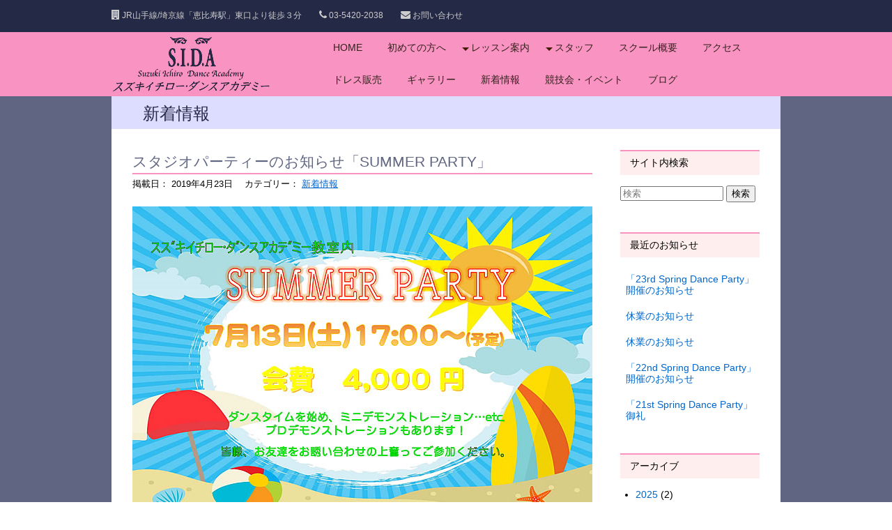

--- FILE ---
content_type: text/html; charset=UTF-8
request_url: http://sida7.com/archives/628
body_size: 41723
content:
<!DOCTYPE html><html lang="ja"><head prefix="og: http://ogp.me/ns# fb: http://ogp.me/ns/fb# article: http://ogp.me/ns/article#"><meta charset="UTF-8"><meta property="og:locale" content="ja_JP" /><meta property="og:title" content="スタジオパーティーのお知らせ「SUMMER PARTY」" /><meta property="og:type" content="article" /><meta property="og:url" content="http://sida7.com/archives/628" /><meta property="og:image" content="http://sida7.com/wp-content/uploads/2019/04/285770691426950d40ddbe7415c7569b.jpg" /><meta property="og:site_name" content="スズキイチロー・ダンスアカデミー[S.I.D.A]" /><meta property="og:description" content="" /><meta prme="twitter:card" content="summary" /><meta name="twitter:url" content="http://sida7.com/archives/628" /><meta name="twitter:title" content="スタジオパーティーのお知らせ「SUMMER PARTY」" /><meta name="twitter:description" content="" /><meta name="twitter:image" content="http://sida7.com/wp-content/uploads/2019/04/285770691426950d40ddbe7415c7569b.jpg" /><meta http-equiv="X-UA-Compatible" content="IE=Edge,chrome=1" /><link rel="stylesheet" href="http://maxcdn.bootstrapcdn.com/font-awesome/4.3.0/css/font-awesome.min.css"> <script src="//ajax.googleapis.com/ajax/libs/jquery/1.11.0/jquery.min.js"></script> <script src="http://sida7.com/wp-content/themes/sida/_shared/js/common.js"></script> <link media="all" href="http://sida7.com/wp-content/cache/autoptimize/css/autoptimize_74aea6662acd3a07aa72ca41837ee644.css" rel="stylesheet" /><title>スタジオパーティーのお知らせ「SUMMER PARTY」 | スズキイチロー・ダンスアカデミー[S.I.D.A]</title><meta name="description" content="７月１３日(土)１７：００～(予定) スズキイチロー・ダンスアカデミー教室内にて 会費 １人４０" /><meta name="robots" content="max-image-preview:large" /><link rel="canonical" href="http://sida7.com/archives/628" /><meta name="generator" content="All in One SEO (AIOSEO) 4.2.7.1 " /><meta property="og:locale" content="ja_JP" /><meta property="og:site_name" content="スズキイチロー・ダンスアカデミー[S.I.D.A] | 渋谷区「恵比寿駅」徒歩３分 社交ダンススクール" /><meta property="og:type" content="article" /><meta property="og:title" content="スタジオパーティーのお知らせ「SUMMER PARTY」 | スズキイチロー・ダンスアカデミー[S.I.D.A]" /><meta property="og:description" content="７月１３日(土)１７：００～(予定) スズキイチロー・ダンスアカデミー教室内にて 会費 １人４０" /><meta property="og:url" content="http://sida7.com/archives/628" /><meta property="article:published_time" content="2019-04-23T11:21:43+00:00" /><meta property="article:modified_time" content="2019-04-23T11:21:43+00:00" /><meta name="twitter:card" content="summary" /><meta name="twitter:title" content="スタジオパーティーのお知らせ「SUMMER PARTY」 | スズキイチロー・ダンスアカデミー[S.I.D.A]" /><meta name="twitter:description" content="７月１３日(土)１７：００～(予定) スズキイチロー・ダンスアカデミー教室内にて 会費 １人４０" /><meta name="google" content="nositelinkssearchbox" /> <script type="application/ld+json" class="aioseo-schema">{"@context":"https:\/\/schema.org","@graph":[{"@type":"Article","@id":"http:\/\/sida7.com\/archives\/628#article","name":"\u30b9\u30bf\u30b8\u30aa\u30d1\u30fc\u30c6\u30a3\u30fc\u306e\u304a\u77e5\u3089\u305b\u300cSUMMER PARTY\u300d | \u30b9\u30ba\u30ad\u30a4\u30c1\u30ed\u30fc\u30fb\u30c0\u30f3\u30b9\u30a2\u30ab\u30c7\u30df\u30fc[S.I.D.A]","headline":"\u30b9\u30bf\u30b8\u30aa\u30d1\u30fc\u30c6\u30a3\u30fc\u306e\u304a\u77e5\u3089\u305b\u300cSUMMER PARTY\u300d","author":{"@id":"http:\/\/sida7.com\/archives\/author#author"},"publisher":{"@id":"http:\/\/sida7.com\/#organization"},"image":{"@type":"ImageObject","url":"http:\/\/sida7.com\/wp-content\/uploads\/2019\/04\/285770691426950d40ddbe7415c7569b.jpg","@id":"http:\/\/sida7.com\/#articleImage","width":660,"height":459},"datePublished":"2019-04-23T11:21:43+09:00","dateModified":"2019-04-23T11:21:43+09:00","inLanguage":"ja","mainEntityOfPage":{"@id":"http:\/\/sida7.com\/archives\/628#webpage"},"isPartOf":{"@id":"http:\/\/sida7.com\/archives\/628#webpage"},"articleSection":"\u65b0\u7740\u60c5\u5831"},{"@type":"BreadcrumbList","@id":"http:\/\/sida7.com\/archives\/628#breadcrumblist","itemListElement":[{"@type":"ListItem","@id":"http:\/\/sida7.com\/#listItem","position":1,"item":{"@type":"WebPage","@id":"http:\/\/sida7.com\/","name":"\u30db\u30fc\u30e0","description":"\u65b0\u7740\u60c5\u5831 2025\u5e744\u670819\u65e5 NEW! \u300c23rd Spring Dance Party\u300d\u958b\u50ac\u306e\u304a\u77e5\u3089\u305b 2","url":"http:\/\/sida7.com\/"}}]},{"@type":"Organization","@id":"http:\/\/sida7.com\/#organization","name":"\u30b9\u30ba\u30ad\u30a4\u30c1\u30ed\u30fc\u30fb\u30c0\u30f3\u30b9\u30a2\u30ab\u30c7\u30df\u30fc[S.I.D.A]","url":"http:\/\/sida7.com\/"},{"@type":"WebPage","@id":"http:\/\/sida7.com\/archives\/628#webpage","url":"http:\/\/sida7.com\/archives\/628","name":"\u30b9\u30bf\u30b8\u30aa\u30d1\u30fc\u30c6\u30a3\u30fc\u306e\u304a\u77e5\u3089\u305b\u300cSUMMER PARTY\u300d | \u30b9\u30ba\u30ad\u30a4\u30c1\u30ed\u30fc\u30fb\u30c0\u30f3\u30b9\u30a2\u30ab\u30c7\u30df\u30fc[S.I.D.A]","description":"\uff17\u6708\uff11\uff13\u65e5(\u571f)\uff11\uff17\uff1a\uff10\uff10\uff5e(\u4e88\u5b9a) \u30b9\u30ba\u30ad\u30a4\u30c1\u30ed\u30fc\u30fb\u30c0\u30f3\u30b9\u30a2\u30ab\u30c7\u30df\u30fc\u6559\u5ba4\u5185\u306b\u3066 \u4f1a\u8cbb \uff11\u4eba\uff14\uff10","inLanguage":"ja","isPartOf":{"@id":"http:\/\/sida7.com\/#website"},"breadcrumb":{"@id":"http:\/\/sida7.com\/archives\/628#breadcrumblist"},"author":"http:\/\/sida7.com\/archives\/author#author","creator":"http:\/\/sida7.com\/archives\/author#author","datePublished":"2019-04-23T11:21:43+09:00","dateModified":"2019-04-23T11:21:43+09:00"},{"@type":"WebSite","@id":"http:\/\/sida7.com\/#website","url":"http:\/\/sida7.com\/","name":"\u30b9\u30ba\u30ad\u30a4\u30c1\u30ed\u30fc\u30fb\u30c0\u30f3\u30b9\u30a2\u30ab\u30c7\u30df\u30fc[S.I.D.A]","description":"\u6e0b\u8c37\u533a\u300c\u6075\u6bd4\u5bff\u99c5\u300d\u5f92\u6b69\uff13\u5206 \u793e\u4ea4\u30c0\u30f3\u30b9\u30b9\u30af\u30fc\u30eb","inLanguage":"ja","publisher":{"@id":"http:\/\/sida7.com\/#organization"}}]}</script> <link rel='dns-prefetch' href='//s.w.org' /> <script type="text/javascript">window._wpemojiSettings = {"baseUrl":"https:\/\/s.w.org\/images\/core\/emoji\/13.1.0\/72x72\/","ext":".png","svgUrl":"https:\/\/s.w.org\/images\/core\/emoji\/13.1.0\/svg\/","svgExt":".svg","source":{"concatemoji":"http:\/\/sida7.com\/wp-includes\/js\/wp-emoji-release.min.js"}};
			!function(e,a,t){var n,r,o,i=a.createElement("canvas"),p=i.getContext&&i.getContext("2d");function s(e,t){var a=String.fromCharCode;p.clearRect(0,0,i.width,i.height),p.fillText(a.apply(this,e),0,0);e=i.toDataURL();return p.clearRect(0,0,i.width,i.height),p.fillText(a.apply(this,t),0,0),e===i.toDataURL()}function c(e){var t=a.createElement("script");t.src=e,t.defer=t.type="text/javascript",a.getElementsByTagName("head")[0].appendChild(t)}for(o=Array("flag","emoji"),t.supports={everything:!0,everythingExceptFlag:!0},r=0;r<o.length;r++)t.supports[o[r]]=function(e){if(!p||!p.fillText)return!1;switch(p.textBaseline="top",p.font="600 32px Arial",e){case"flag":return s([127987,65039,8205,9895,65039],[127987,65039,8203,9895,65039])?!1:!s([55356,56826,55356,56819],[55356,56826,8203,55356,56819])&&!s([55356,57332,56128,56423,56128,56418,56128,56421,56128,56430,56128,56423,56128,56447],[55356,57332,8203,56128,56423,8203,56128,56418,8203,56128,56421,8203,56128,56430,8203,56128,56423,8203,56128,56447]);case"emoji":return!s([10084,65039,8205,55357,56613],[10084,65039,8203,55357,56613])}return!1}(o[r]),t.supports.everything=t.supports.everything&&t.supports[o[r]],"flag"!==o[r]&&(t.supports.everythingExceptFlag=t.supports.everythingExceptFlag&&t.supports[o[r]]);t.supports.everythingExceptFlag=t.supports.everythingExceptFlag&&!t.supports.flag,t.DOMReady=!1,t.readyCallback=function(){t.DOMReady=!0},t.supports.everything||(n=function(){t.readyCallback()},a.addEventListener?(a.addEventListener("DOMContentLoaded",n,!1),e.addEventListener("load",n,!1)):(e.attachEvent("onload",n),a.attachEvent("onreadystatechange",function(){"complete"===a.readyState&&t.readyCallback()})),(n=t.source||{}).concatemoji?c(n.concatemoji):n.wpemoji&&n.twemoji&&(c(n.twemoji),c(n.wpemoji)))}(window,document,window._wpemojiSettings);</script> <style type="text/css">img.wp-smiley,
img.emoji {
	display: inline !important;
	border: none !important;
	box-shadow: none !important;
	height: 1em !important;
	width: 1em !important;
	margin: 0 .07em !important;
	vertical-align: -0.1em !important;
	background: none !important;
	padding: 0 !important;
}</style><style type="text/css">.wp-pagenavi{margin-left:auto !important; margin-right:auto; !important}</style><style id='wp-block-library-inline-css' type='text/css'>.has-text-align-justify{text-align:justify;}</style> <script type='text/javascript' src='http://sida7.com/wp-includes/js/jquery/jquery.min.js' id='jquery-core-js'></script> <script type='text/javascript' src='http://sida7.com/wp-includes/js/jquery/jquery-migrate.min.js' id='jquery-migrate-js'></script> <link rel="https://api.w.org/" href="http://sida7.com/wp-json/" /><link rel="alternate" type="application/json" href="http://sida7.com/wp-json/wp/v2/posts/628" /><link rel="alternate" type="application/json+oembed" href="http://sida7.com/wp-json/oembed/1.0/embed?url=http%3A%2F%2Fsida7.com%2Farchives%2F628" /><link rel="alternate" type="text/xml+oembed" href="http://sida7.com/wp-json/oembed/1.0/embed?url=http%3A%2F%2Fsida7.com%2Farchives%2F628&#038;format=xml" /><style>#category-posts-2-internal ul {padding: 0;}
#category-posts-2-internal .cat-post-item img {max-width: initial; max-height: initial; margin: initial;}
#category-posts-2-internal .cat-post-author {margin-bottom: 0;}
#category-posts-2-internal .cat-post-thumbnail {margin: 5px 10px 5px 0;}
#category-posts-2-internal .cat-post-item:before {content: ""; clear: both;}
#category-posts-2-internal .cat-post-excerpt-more {display: inline-block;}
#category-posts-2-internal .cat-post-item {list-style: none; margin: 3px 0 10px; padding: 3px 0;}
#category-posts-2-internal .cat-post-current .cat-post-title {font-weight: bold; text-transform: uppercase;}
#category-posts-2-internal [class*=cat-post-tax] {font-size: 0.85em;}
#category-posts-2-internal [class*=cat-post-tax] * {display:inline-block;}
#category-posts-2-internal .cat-post-item:after {content: ""; display: table;	clear: both;}
#category-posts-2-internal .cat-post-item .cat-post-title {overflow: hidden;text-overflow: ellipsis;white-space: initial;display: -webkit-box;-webkit-line-clamp: 2;-webkit-box-orient: vertical;padding-bottom: 0 !important;}
#category-posts-2-internal .cat-post-item:after {content: ""; display: table;	clear: both;}
#category-posts-2-internal .cat-post-thumbnail {display:block; float:left; margin:5px 10px 5px 0;}
#category-posts-2-internal .cat-post-crop {overflow:hidden;display:block;}
#category-posts-2-internal p {margin:5px 0 0 0}
#category-posts-2-internal li > div {margin:5px 0 0 0; clear:both;}
#category-posts-2-internal .dashicons {vertical-align:middle;}
#category-posts-2-internal .cat-post-thumbnail .cat-post-crop img {object-fit: cover; max-width: 100%; display: block;}
#category-posts-2-internal .cat-post-thumbnail .cat-post-crop-not-supported img {width: 100%;}
#category-posts-2-internal .cat-post-thumbnail {max-width:100%;}
#category-posts-2-internal .cat-post-item img {margin: initial;}
#category-posts-3-internal ul {padding: 0;}
#category-posts-3-internal .cat-post-item img {max-width: initial; max-height: initial; margin: initial;}
#category-posts-3-internal .cat-post-author {margin-bottom: 0;}
#category-posts-3-internal .cat-post-thumbnail {margin: 5px 10px 5px 0;}
#category-posts-3-internal .cat-post-item:before {content: ""; clear: both;}
#category-posts-3-internal .cat-post-excerpt-more {display: inline-block;}
#category-posts-3-internal .cat-post-item {list-style: none; margin: 3px 0 10px; padding: 3px 0;}
#category-posts-3-internal .cat-post-current .cat-post-title {font-weight: bold; text-transform: uppercase;}
#category-posts-3-internal [class*=cat-post-tax] {font-size: 0.85em;}
#category-posts-3-internal [class*=cat-post-tax] * {display:inline-block;}
#category-posts-3-internal .cat-post-item:after {content: ""; display: table;	clear: both;}
#category-posts-3-internal .cat-post-item .cat-post-title {overflow: hidden;text-overflow: ellipsis;white-space: initial;display: -webkit-box;-webkit-line-clamp: 2;-webkit-box-orient: vertical;padding-bottom: 0 !important;}
#category-posts-3-internal .cat-post-item:after {content: ""; display: table;	clear: both;}
#category-posts-3-internal .cat-post-thumbnail {display:block; float:left; margin:5px 10px 5px 0;}
#category-posts-3-internal .cat-post-crop {overflow:hidden;display:block;}
#category-posts-3-internal p {margin:5px 0 0 0}
#category-posts-3-internal li > div {margin:5px 0 0 0; clear:both;}
#category-posts-3-internal .dashicons {vertical-align:middle;}
#category-posts-3-internal .cat-post-thumbnail .cat-post-crop img {object-fit: cover; max-width: 100%; display: block;}
#category-posts-3-internal .cat-post-thumbnail .cat-post-crop-not-supported img {width: 100%;}
#category-posts-3-internal .cat-post-thumbnail {max-width:100%;}
#category-posts-3-internal .cat-post-item img {margin: initial;}</style><style type="text/css">.wp-pagenavi
	{
		font-size:12px !important;
	}</style><style type='text/css'>img#wpstats{display:none}</style> <script type="text/javascript" src="http://sida7.com/wp-content/plugins/si-captcha-for-wordpress/captcha/si_captcha.js?ver=1770086289"></script> <style type="text/css">.si_captcha_small { width:175px; height:45px; padding-top:10px; padding-bottom:10px; }
.si_captcha_large { width:250px; height:60px; padding-top:10px; padding-bottom:10px; }
img#si_image_com { border-style:none; margin:0; padding-right:5px; float:left; }
img#si_image_reg { border-style:none; margin:0; padding-right:5px; float:left; }
img#si_image_log { border-style:none; margin:0; padding-right:5px; float:left; }
img#si_image_side_login { border-style:none; margin:0; padding-right:5px; float:left; }
img#si_image_checkout { border-style:none; margin:0; padding-right:5px; float:left; }
img#si_image_jetpack { border-style:none; margin:0; padding-right:5px; float:left; }
img#si_image_bbpress_topic { border-style:none; margin:0; padding-right:5px; float:left; }
.si_captcha_refresh { border-style:none; margin:0; vertical-align:bottom; }
div#si_captcha_input { display:block; padding-top:15px; padding-bottom:5px; }
label#si_captcha_code_label { margin:0; }
input#si_captcha_code_input { width:65px; }
p#si_captcha_code_p { clear: left; padding-top:10px; }
.si-captcha-jetpack-error { color:#DC3232; }</style><link rel="stylesheet" type="text/css" id="wp-custom-css" href="http://sida7.com/?custom-css=dbea35f82b" /></head><body class="post-template-default single single-post postid-628 single-format-standard"><div id="wrapper"><div id="header"><div id="header01"><div class="container"><ul class="infos"><li id="i_bldg"><a href="http://sida7.com/access" title="アクセス"><i class="fa fa-building" aria-hidden="true"></i>&nbsp;JR山手線/埼京線「恵比寿駅」東口より徒歩３分</a></li><li id="i_phone"><i class="fa fa-phone" aria-hidden="true"></i>&nbsp;03-5420-2038</li><li id="i_mail"><a href="http://sida7.com/inquire" title="Mail"><i class="fa fa-envelope" aria-hidden="true"></i>&nbsp;お問い合わせ</a></li></ul></div></div><div id="header02"><div class="container"> <a id="logo" href="http://sida7.com"><span>スズキイチロー・ダンスアカデミー[S.I.D.A]</span></a><ul id="menu-global-menu" class="menus"><li id="menu-item-10" class="menu-item menu-item-type-post_type menu-item-object-page menu-item-home menu-item-10"><a href="http://sida7.com/">HOME</a></li><li id="menu-item-17" class="menu-item menu-item-type-post_type menu-item-object-page menu-item-17"><a href="http://sida7.com/beginners-guide">初めての方へ</a></li><li id="menu-item-62" class="menu-item menu-item-type-custom menu-item-object-custom menu-item-has-children menu-item-62"><a href="#">レッスン案内</a><ul class="sub-menu"><li id="menu-item-69" class="menu-item menu-item-type-post_type menu-item-object-page menu-item-69"><a href="http://sida7.com/lesson/beginner">おすすめ特別コース</a></li><li id="menu-item-19" class="menu-item menu-item-type-post_type menu-item-object-page menu-item-19"><a href="http://sida7.com/lesson/private_couples">個人レッスン</a></li><li id="menu-item-70" class="menu-item menu-item-type-post_type menu-item-object-page menu-item-70"><a href="http://sida7.com/lesson/group">団体レッスン</a></li><li id="menu-item-479" class="menu-item menu-item-type-post_type menu-item-object-page menu-item-479"><a href="http://sida7.com/lesson/price">料金表</a></li></ul></li><li id="menu-item-61" class="menu-item menu-item-type-custom menu-item-object-custom menu-item-has-children menu-item-61"><a href="#">スタッフ</a><ul class="sub-menu"><li id="menu-item-21" class="menu-item menu-item-type-post_type menu-item-object-page menu-item-21"><a href="http://sida7.com/staff/profile">スタッフプロフィール</a></li><li id="menu-item-23" class="menu-item menu-item-type-post_type menu-item-object-page menu-item-23"><a href="http://sida7.com/staff/awards">受賞歴</a></li></ul></li><li id="menu-item-25" class="menu-item menu-item-type-post_type menu-item-object-page menu-item-25"><a href="http://sida7.com/overview">スクール概要</a></li><li id="menu-item-27" class="menu-item menu-item-type-post_type menu-item-object-page menu-item-27"><a href="http://sida7.com/access">アクセス</a></li><li id="menu-item-230" class="menu-item menu-item-type-post_type menu-item-object-page menu-item-230"><a href="http://sida7.com/dress">ドレス販売</a></li><li id="menu-item-58" class="menu-item menu-item-type-taxonomy menu-item-object-category menu-item-58"><a href="http://sida7.com/archives/category/gallery">ギャラリー</a></li><li id="menu-item-11" class="menu-item menu-item-type-taxonomy menu-item-object-category current-post-ancestor current-menu-parent current-post-parent menu-item-11"><a href="http://sida7.com/archives/category/whatsnew">新着情報</a></li><li id="menu-item-481" class="menu-item menu-item-type-post_type menu-item-object-page menu-item-481"><a href="http://sida7.com/event">競技会・イベント</a></li><li id="menu-item-326" class="menu-item menu-item-type-custom menu-item-object-custom menu-item-326"><a target="_blank" rel="noopener" href="http://ameblo.jp/sida7/">ブログ</a></li></ul></div></div></div><div id="content" class="container"><h1><a href="http://sida7.com/archives/category/whatsnew">新着情報</a></h1><div id="main"><div id="post-628" class="post-628 post type-post status-publish format-standard hentry category-whatsnew"><h2 class="entry-title"><a href="http://sida7.com/archives/628">スタジオパーティーのお知らせ「SUMMER PARTY」</a></h2><p class="post-meta"> <span class="post-date updated">掲載日： 2019年4月23日</span> <span class="category">カテゴリー： <a href="http://sida7.com/archives/category/whatsnew" rel="category tag">新着情報</a></span></p><p><img data-attachment-id="629" data-permalink="http://sida7.com/archives/628/%e6%95%99%e5%ae%a4%e3%83%91%e3%83%bc%e3%83%86%e3%82%a3%e3%83%bc%e3%81%8a%e7%9f%a5%e3%82%89%e3%81%9b%e6%8e%b2%e7%a4%ba2019" data-orig-file="http://sida7.com/wp-content/uploads/2019/04/285770691426950d40ddbe7415c7569b.jpg" data-orig-size="660,459" data-comments-opened="0" data-image-meta="{&quot;aperture&quot;:&quot;0&quot;,&quot;credit&quot;:&quot;&quot;,&quot;camera&quot;:&quot;&quot;,&quot;caption&quot;:&quot;&quot;,&quot;created_timestamp&quot;:&quot;0&quot;,&quot;copyright&quot;:&quot;&quot;,&quot;focal_length&quot;:&quot;0&quot;,&quot;iso&quot;:&quot;0&quot;,&quot;shutter_speed&quot;:&quot;0&quot;,&quot;title&quot;:&quot;&quot;,&quot;orientation&quot;:&quot;0&quot;}" data-image-title="" data-image-description="" data-image-caption="" data-medium-file="http://sida7.com/wp-content/uploads/2019/04/285770691426950d40ddbe7415c7569b-300x209.jpg" data-large-file="http://sida7.com/wp-content/uploads/2019/04/285770691426950d40ddbe7415c7569b.jpg" loading="lazy" class="alignnone size-full wp-image-629" src="http://sida7.com/wp-content/uploads/2019/04/285770691426950d40ddbe7415c7569b.jpg" alt="" width="660" height="459" srcset="http://sida7.com/wp-content/uploads/2019/04/285770691426950d40ddbe7415c7569b.jpg 660w, http://sida7.com/wp-content/uploads/2019/04/285770691426950d40ddbe7415c7569b-300x209.jpg 300w" sizes="(max-width: 660px) 100vw, 660px" /></p><p>&nbsp;</p><h3>７月１３日(土)１７：００～(予定)</h3><h3>スズキイチロー・ダンスアカデミー教室内にて</h3><h3>会費　１人４０００円</h3><p>&nbsp;</p><p><span style="font-size: 16px;">毎年恒例の懇親パーティーです。</span></p><p><span style="font-size: 16px;">みんなで踊って交流を深めましょう。</span></p><p><strong><span style="font-size: 16px; color: #3366ff;">ミニデモンストレーション出演者募集中です。</span></strong></p><p><span style="font-size: 16px;">詳細は電話またはメールにてお問合せください。</span></p><p>&nbsp;</p><h3>お電話でのお問い合わせ</h3><p style="padding-left: 30px;"><span style="font-size: 20px;"><i class="fa fa-phone-square"></i> <strong>03-5420-2038</strong></span><br /> 月曜日～金曜日：　正午 ～ 夜９時３０分<br /> 土曜日／祝日　：　正午 ～ 夜８時</p><h3>メールでのお問い合わせ</h3><p style="padding-left: 30px; line-height: 2;">こちらのお問い合わせページからご連絡ください。<br /> <i class="fa fa-envelope" style="font-size: 20px;"></i> <span style="font-size: 16px;"><a href="http://sida7.com/inquire"><strong>お問い合わせメールフォーム</strong></a></span></p></div><div class="navigation"><div class="next-post"><a href="http://sida7.com/archives/640" rel="next"><i class="fa fa-chevron-circle-left" aria-hidden="true"></i> 休業日のお知らせ</a></div><div class="prev-post"><a href="http://sida7.com/archives/633" rel="prev">ドレス販売　NEWアイテムのお知らせ <i class="fa fa-chevron-circle-right" aria-hidden="true"></i></a></div></div><div id="comment-area"><div width="640"></div></div></div><div id="sidebar"><div id="search-2" class="widget widget_search"><h2 class="widgettitle">サイト内検索</h2><form method="get" id="searchform" action="http://sida7.com/"> <input type="text" placeholder="検索" name="s" id="s" width="" style="width:70%;"> <input type="submit" id="searchsubmit" value="検索"></form></div><div id="category-posts-2" class="widget cat-post-widget"><h2 class="widgettitle">最近のお知らせ</h2><ul id="category-posts-2-internal" class="category-posts-internal"><li class='cat-post-item'><div><a class="cat-post-title" href="http://sida7.com/archives/723" rel="bookmark">「23rd Spring Dance Party」開催のお知らせ</a></div></li><li class='cat-post-item'><div><a class="cat-post-title" href="http://sida7.com/archives/719" rel="bookmark">休業のお知らせ</a></div></li><li class='cat-post-item'><div><a class="cat-post-title" href="http://sida7.com/archives/716" rel="bookmark">休業のお知らせ</a></div></li><li class='cat-post-item'><div><a class="cat-post-title" href="http://sida7.com/archives/715" rel="bookmark">「22nd Spring Dance Party」開催のお知らせ</a></div></li><li class='cat-post-item'><div><a class="cat-post-title" href="http://sida7.com/archives/713" rel="bookmark">「21st Spring Dance Party」御礼</a></div></li></ul></div><div id="wp-category-archive-2" class="widget widget_wp-category-archive"><h2 class="widgettitle">アーカイブ</h2><ul><li><a href="http://sida7.com/?m=2025&cat=1">2025</a> (2)</li><li><a href="http://sida7.com/?m=2024&cat=1">2024</a> (4)</li><li><a href="http://sida7.com/?m=2023&cat=1">2023</a> (1)</li><li><a href="http://sida7.com/?m=2022&cat=1">2022</a> (3)</li><li><a href="http://sida7.com/?m=2021&cat=1">2021</a> (3)</li><li><a href="http://sida7.com/?m=2020&cat=1">2020</a> (7)</li><li><a href="http://sida7.com/?m=2019&cat=1">2019</a> (7)</li><li><a href="http://sida7.com/?m=2018&cat=1">2018</a> (11)</li><li><a href="http://sida7.com/?m=2017&cat=1">2017</a> (18)</li><li><a href="http://sida7.com/?m=2016&cat=1">2016</a> (10)</li></ul></div></div></div><div id="footer"><div class="container"><div class="left copyright"> Copyright &copy; 2026 スズキイチロー・ダンスアカデミー All Rights Reserved.</div><ul id="menu-footer-menu" class="menus"><li id="menu-item-201" class="menu-item menu-item-type-post_type menu-item-object-page menu-item-201"><a href="http://sida7.com/links">リンク集</a></li><li id="menu-item-9" class="menu-item menu-item-type-post_type menu-item-object-page menu-item-9"><a href="http://sida7.com/sitemap">サイトマップ</a></li></ul><div id="page-top"><a href="#header"><i class="fa fa-chevron-circle-up"></i></a></div></div></div></div> <script>function expand(e){e.style.display="none"==e.style.display?"block":"none"}function wpex_toggle(e,n,l){el=document.getElementById("wpexlink"+e),el.innerHTML=el.innerHTML==n?l:n,expand(document.getElementById("wpex"+e))}</script> <div id="jp-carousel-loading-overlay"><div id="jp-carousel-loading-wrapper"> <span id="jp-carousel-library-loading">&nbsp;</span></div></div><div class="jp-carousel-overlay" style="display: none;"><div class="jp-carousel-container"><div
 class="jp-carousel-wrap swiper-container jp-carousel-swiper-container jp-carousel-transitions"
 itemscope
 itemtype="https://schema.org/ImageGallery"><div class="jp-carousel swiper-wrapper"></div><div class="jp-swiper-button-prev swiper-button-prev"> <svg width="25" height="24" viewBox="0 0 25 24" fill="none" xmlns="http://www.w3.org/2000/svg"> <mask id="maskPrev" mask-type="alpha" maskUnits="userSpaceOnUse" x="8" y="6" width="9" height="12"> <path d="M16.2072 16.59L11.6496 12L16.2072 7.41L14.8041 6L8.8335 12L14.8041 18L16.2072 16.59Z" fill="white"/> </mask> <g mask="url(#maskPrev)"> <rect x="0.579102" width="23.8823" height="24" fill="#FFFFFF"/> </g> </svg></div><div class="jp-swiper-button-next swiper-button-next"> <svg width="25" height="24" viewBox="0 0 25 24" fill="none" xmlns="http://www.w3.org/2000/svg"> <mask id="maskNext" mask-type="alpha" maskUnits="userSpaceOnUse" x="8" y="6" width="8" height="12"> <path d="M8.59814 16.59L13.1557 12L8.59814 7.41L10.0012 6L15.9718 12L10.0012 18L8.59814 16.59Z" fill="white"/> </mask> <g mask="url(#maskNext)"> <rect x="0.34375" width="23.8822" height="24" fill="#FFFFFF"/> </g> </svg></div></div><div class="jp-carousel-close-hint"> <svg width="25" height="24" viewBox="0 0 25 24" fill="none" xmlns="http://www.w3.org/2000/svg"> <mask id="maskClose" mask-type="alpha" maskUnits="userSpaceOnUse" x="5" y="5" width="15" height="14"> <path d="M19.3166 6.41L17.9135 5L12.3509 10.59L6.78834 5L5.38525 6.41L10.9478 12L5.38525 17.59L6.78834 19L12.3509 13.41L17.9135 19L19.3166 17.59L13.754 12L19.3166 6.41Z" fill="white"/> </mask> <g mask="url(#maskClose)"> <rect x="0.409668" width="23.8823" height="24" fill="#FFFFFF"/> </g> </svg></div><div class="jp-carousel-info"><div class="jp-carousel-info-footer"><div class="jp-carousel-pagination-container"><div class="jp-swiper-pagination swiper-pagination"></div><div class="jp-carousel-pagination"></div></div><div class="jp-carousel-photo-title-container"><h2 class="jp-carousel-photo-caption"></h2></div><div class="jp-carousel-photo-icons-container"> <a href="#" class="jp-carousel-icon-btn jp-carousel-icon-info" aria-label="写真のメタデータ表示を切り替え"> <span class="jp-carousel-icon"> <svg width="25" height="24" viewBox="0 0 25 24" fill="none" xmlns="http://www.w3.org/2000/svg"> <mask id="maskInfo" mask-type="alpha" maskUnits="userSpaceOnUse" x="2" y="2" width="21" height="20"> <path fill-rule="evenodd" clip-rule="evenodd" d="M12.7537 2C7.26076 2 2.80273 6.48 2.80273 12C2.80273 17.52 7.26076 22 12.7537 22C18.2466 22 22.7046 17.52 22.7046 12C22.7046 6.48 18.2466 2 12.7537 2ZM11.7586 7V9H13.7488V7H11.7586ZM11.7586 11V17H13.7488V11H11.7586ZM4.79292 12C4.79292 16.41 8.36531 20 12.7537 20C17.142 20 20.7144 16.41 20.7144 12C20.7144 7.59 17.142 4 12.7537 4C8.36531 4 4.79292 7.59 4.79292 12Z" fill="white"/> </mask> <g mask="url(#maskInfo)"> <rect x="0.8125" width="23.8823" height="24" fill="#FFFFFF"/> </g> </svg> </span> </a> <a href="#" class="jp-carousel-icon-btn jp-carousel-icon-comments" aria-label="写真のコメント表示を切り替え"> <span class="jp-carousel-icon"> <svg width="25" height="24" viewBox="0 0 25 24" fill="none" xmlns="http://www.w3.org/2000/svg"> <mask id="maskComments" mask-type="alpha" maskUnits="userSpaceOnUse" x="2" y="2" width="21" height="20"> <path fill-rule="evenodd" clip-rule="evenodd" d="M4.3271 2H20.2486C21.3432 2 22.2388 2.9 22.2388 4V16C22.2388 17.1 21.3432 18 20.2486 18H6.31729L2.33691 22V4C2.33691 2.9 3.2325 2 4.3271 2ZM6.31729 16H20.2486V4H4.3271V18L6.31729 16Z" fill="white"/> </mask> <g mask="url(#maskComments)"> <rect x="0.34668" width="23.8823" height="24" fill="#FFFFFF"/> </g> </svg> <span class="jp-carousel-has-comments-indicator" aria-label="この画像にはコメントがあります。"></span> </span> </a></div></div><div class="jp-carousel-info-extra"><div class="jp-carousel-info-content-wrapper"><div class="jp-carousel-photo-title-container"><h2 class="jp-carousel-photo-title"></h2></div><div class="jp-carousel-comments-wrapper"><div id="jp-carousel-comments-loading"> <span>コメントを読み込み中…</span></div><div class="jp-carousel-comments"></div><div id="jp-carousel-comment-form-container"> <span id="jp-carousel-comment-form-spinner">&nbsp;</span><div id="jp-carousel-comment-post-results"></div><form id="jp-carousel-comment-form"> <label for="jp-carousel-comment-form-comment-field" class="screen-reader-text">コメントをどうぞ</label><textarea
													name="comment"
													class="jp-carousel-comment-form-field jp-carousel-comment-form-textarea"
													id="jp-carousel-comment-form-comment-field"
													placeholder="コメントをどうぞ"
												></textarea><div id="jp-carousel-comment-form-submit-and-info-wrapper"><div id="jp-carousel-comment-form-commenting-as"><fieldset> <label for="jp-carousel-comment-form-email-field">メール (必須)</label> <input type="text" name="email" class="jp-carousel-comment-form-field jp-carousel-comment-form-text-field" id="jp-carousel-comment-form-email-field" /></fieldset><fieldset> <label for="jp-carousel-comment-form-author-field">名前 (必須)</label> <input type="text" name="author" class="jp-carousel-comment-form-field jp-carousel-comment-form-text-field" id="jp-carousel-comment-form-author-field" /></fieldset><fieldset> <label for="jp-carousel-comment-form-url-field">サイト</label> <input type="text" name="url" class="jp-carousel-comment-form-field jp-carousel-comment-form-text-field" id="jp-carousel-comment-form-url-field" /></fieldset></div> <input
 type="submit"
 name="submit"
 class="jp-carousel-comment-form-button"
 id="jp-carousel-comment-form-button-submit"
 value="コメントを送信" /></div></form></div></div><div class="jp-carousel-image-meta"><div class="jp-carousel-title-and-caption"><div class="jp-carousel-photo-info"><h3 class="jp-carousel-caption" itemprop="caption description"></h3></div><div class="jp-carousel-photo-description"></div></div><ul class="jp-carousel-image-exif" style="display: none;"></ul> <a class="jp-carousel-image-download" target="_blank" style="display: none;"> <svg width="25" height="24" viewBox="0 0 25 24" fill="none" xmlns="http://www.w3.org/2000/svg"> <mask id="mask0" mask-type="alpha" maskUnits="userSpaceOnUse" x="3" y="3" width="19" height="18"> <path fill-rule="evenodd" clip-rule="evenodd" d="M5.84615 5V19H19.7775V12H21.7677V19C21.7677 20.1 20.8721 21 19.7775 21H5.84615C4.74159 21 3.85596 20.1 3.85596 19V5C3.85596 3.9 4.74159 3 5.84615 3H12.8118V5H5.84615ZM14.802 5V3H21.7677V10H19.7775V6.41L9.99569 16.24L8.59261 14.83L18.3744 5H14.802Z" fill="white"/> </mask> <g mask="url(#mask0)"> <rect x="0.870605" width="23.8823" height="24" fill="#FFFFFF"/> </g> </svg> <span class="jp-carousel-download-text"></span> </a><div class="jp-carousel-image-map" style="display: none;"></div></div></div></div></div></div></div> <script type='text/javascript' id='jetpack-carousel-js-extra'>var jetpackSwiperLibraryPath = {"url":"http:\/\/sida7.com\/wp-content\/plugins\/jetpack\/_inc\/build\/carousel\/swiper-bundle.min.js"};
var jetpackCarouselStrings = {"widths":[370,700,1000,1200,1400,2000],"is_logged_in":"","lang":"ja","ajaxurl":"http:\/\/sida7.com\/wp-admin\/admin-ajax.php","nonce":"b6b9a23fff","display_exif":"1","display_comments":"1","display_geo":"1","single_image_gallery":"1","single_image_gallery_media_file":"","background_color":"black","comment":"\u30b3\u30e1\u30f3\u30c8","post_comment":"\u30b3\u30e1\u30f3\u30c8\u3092\u9001\u4fe1","write_comment":"\u30b3\u30e1\u30f3\u30c8\u3092\u3069\u3046\u305e","loading_comments":"\u30b3\u30e1\u30f3\u30c8\u3092\u8aad\u307f\u8fbc\u307f\u4e2d\u2026","download_original":"\u30d5\u30eb\u30b5\u30a4\u30ba\u8868\u793a <span class=\"photo-size\">{0}<span class=\"photo-size-times\">\u00d7<\/span>{1}<\/span>","no_comment_text":"\u30b3\u30e1\u30f3\u30c8\u306e\u30e1\u30c3\u30bb\u30fc\u30b8\u3092\u3054\u8a18\u5165\u304f\u3060\u3055\u3044\u3002","no_comment_email":"\u30b3\u30e1\u30f3\u30c8\u3059\u308b\u306b\u306f\u30e1\u30fc\u30eb\u30a2\u30c9\u30ec\u30b9\u3092\u3054\u8a18\u5165\u304f\u3060\u3055\u3044\u3002","no_comment_author":"\u30b3\u30e1\u30f3\u30c8\u3059\u308b\u306b\u306f\u304a\u540d\u524d\u3092\u3054\u8a18\u5165\u304f\u3060\u3055\u3044\u3002","comment_post_error":"\u30b3\u30e1\u30f3\u30c8\u6295\u7a3f\u306e\u969b\u306b\u30a8\u30e9\u30fc\u304c\u767a\u751f\u3057\u307e\u3057\u305f\u3002\u5f8c\u307b\u3069\u3082\u3046\u4e00\u5ea6\u304a\u8a66\u3057\u304f\u3060\u3055\u3044\u3002","comment_approved":"\u30b3\u30e1\u30f3\u30c8\u304c\u627f\u8a8d\u3055\u308c\u307e\u3057\u305f\u3002","comment_unapproved":"\u30b3\u30e1\u30f3\u30c8\u306f\u627f\u8a8d\u5f85\u3061\u4e2d\u3067\u3059\u3002","camera":"\u30ab\u30e1\u30e9","aperture":"\u7d5e\u308a","shutter_speed":"\u30b7\u30e3\u30c3\u30bf\u30fc\u30b9\u30d4\u30fc\u30c9","focal_length":"\u7126\u70b9\u8ddd\u96e2","copyright":"\u8457\u4f5c\u6a29\u8868\u793a","comment_registration":"0","require_name_email":"1","login_url":"http:\/\/sida7.com\/wp-login.php?itsec-hb-token=s3a4f9wh58eb4gzz06&redirect_to=http%3A%2F%2Fsida7.com%2Farchives%2F628","blog_id":"1","meta_data":["camera","aperture","shutter_speed","focal_length","copyright"]};</script> <script type='text/javascript' src='http://sida7.com/wp-content/plugins/jetpack/_inc/build/carousel/jetpack-carousel.min.js' id='jetpack-carousel-js'></script> <script type='text/javascript' src='http://sida7.com/wp-includes/js/dist/vendor/regenerator-runtime.min.js' id='regenerator-runtime-js'></script> <script type='text/javascript' src='http://sida7.com/wp-includes/js/dist/vendor/wp-polyfill.min.js' id='wp-polyfill-js'></script> <script type='text/javascript' id='contact-form-7-js-extra'>var wpcf7 = {"api":{"root":"http:\/\/sida7.com\/wp-json\/","namespace":"contact-form-7\/v1"}};</script> <script type='text/javascript' src='http://sida7.com/wp-content/plugins/contact-form-7/includes/js/index.js' id='contact-form-7-js'></script> <script type='text/javascript' id='wp-jquery-lightbox-js-extra'>var JQLBSettings = {"fitToScreen":"0","resizeSpeed":"400","displayDownloadLink":"0","navbarOnTop":"0","loopImages":"","resizeCenter":"","marginSize":"","linkTarget":"","help":"","prevLinkTitle":"previous image","nextLinkTitle":"next image","prevLinkText":"\u00ab Previous","nextLinkText":"Next \u00bb","closeTitle":"close image gallery","image":"Image ","of":" of ","download":"Download","jqlb_overlay_opacity":"80","jqlb_overlay_color":"#000000","jqlb_overlay_close":"1","jqlb_border_width":"10","jqlb_border_color":"#ffffff","jqlb_border_radius":"0","jqlb_image_info_background_transparency":"100","jqlb_image_info_bg_color":"#ffffff","jqlb_image_info_text_color":"#000000","jqlb_image_info_text_fontsize":"10","jqlb_show_text_for_image":"1","jqlb_next_image_title":"next image","jqlb_previous_image_title":"previous image","jqlb_next_button_image":"http:\/\/sida7.com\/wp-content\/plugins\/wp-lightbox-2\/styles\/images\/next.gif","jqlb_previous_button_image":"http:\/\/sida7.com\/wp-content\/plugins\/wp-lightbox-2\/styles\/images\/prev.gif","jqlb_maximum_width":"","jqlb_maximum_height":"","jqlb_show_close_button":"1","jqlb_close_image_title":"close image gallery","jqlb_close_image_max_heght":"22","jqlb_image_for_close_lightbox":"http:\/\/sida7.com\/wp-content\/plugins\/wp-lightbox-2\/styles\/images\/closelabel.gif","jqlb_keyboard_navigation":"1","jqlb_popup_size_fix":"0"};</script> <script type='text/javascript' src='http://sida7.com/wp-content/plugins/wp-lightbox-2/js/dist/wp-lightbox-2.min.js' id='wp-jquery-lightbox-js'></script> <script type='text/javascript' src='http://sida7.com/wp-includes/js/wp-embed.min.js' id='wp-embed-js'></script> <script>"undefined"!=typeof jQuery&&jQuery(document).ready(function(){"objectFit"in document.documentElement.style==!1&&(jQuery(".cat-post-item figure").removeClass("cat-post-crop"),jQuery(".cat-post-item figure").addClass("cat-post-crop-not-supported")),(document.documentMode||/Edge/.test(navigator.userAgent))&&(jQuery(".cat-post-item figure img").height("+=1"),window.setTimeout(function(){jQuery(".cat-post-item figure img").height("-=1")},0))});</script> <script type="text/javascript">if (typeof jQuery !== 'undefined') {

				var cat_posts_namespace              = window.cat_posts_namespace || {};
				cat_posts_namespace.layout_wrap_text = cat_posts_namespace.layout_wrap_text || {};
				cat_posts_namespace.layout_img_size  = cat_posts_namespace.layout_img_size || {};

				cat_posts_namespace.layout_wrap_text = {
					
					preWrap : function (widget) {
						// var _widget = jQuery(widget);
						jQuery(widget).find('.cat-post-item').each(function(){
							var _that = jQuery(this);
							_that.find('p.cpwp-excerpt-text').addClass('cpwp-wrap-text');
							_that.find('p.cpwp-excerpt-text').closest('div').wrap('<div class="cpwp-wrap-text-stage"></div>');;
						});
						return;
					},
					
					add : function(_this){
						var _that = jQuery(_this);
						if (_that.find('p.cpwp-excerpt-text').height() < _that.find('.cat-post-thumbnail').height()) { 
							_that.find('p.cpwp-excerpt-text').closest('.cpwp-wrap-text-stage').removeClass( "cpwp-wrap-text" );
							_that.find('p.cpwp-excerpt-text').addClass( "cpwp-wrap-text" ); 
						}else{ 
							_that.find('p.cpwp-excerpt-text').removeClass( "cpwp-wrap-text" );
							_that.find('p.cpwp-excerpt-text').closest('.cpwp-wrap-text-stage').addClass( "cpwp-wrap-text" ); 
						}
						return;
					},
					
					handleLazyLoading : function(_this) {
						var width = jQuery(_this).find('img').width();
						
						if( 0 !== width ){
							cat_posts_namespace.layout_wrap_text.add(_this);
						} else {
							jQuery(_this).find('img').one("load", function(){
								cat_posts_namespace.layout_wrap_text.add(_this);
							});
						}
						return;
					},
					
					setClass : function (widget) {
						// var _widget = jQuery(widget);
						jQuery(widget).find('.cat-post-item').each(function(){
							cat_posts_namespace.layout_wrap_text.handleLazyLoading(this);
						});
						return;
					}
				}
				cat_posts_namespace.layout_img_size = {
					
					replace : function(_this){
						var _that = jQuery(_this),
						resp_w = _that.width(),
						resp_h = _that.height(),
						orig_w = _that.data('cat-posts-width'),
						orig_h = _that.data('cat-posts-height');
						
						if( resp_w < orig_w ){
							_that.height( resp_w * orig_h / orig_w );
						} else {
							_that.height( '' );
						}
						return;
					},
					
					handleLazyLoading : function(_this) {
						var width = jQuery(_this).width();
						
						if( 0 !== width ){
							cat_posts_namespace.layout_img_size.replace(_this);
						} else {
							jQuery(_this).one("load", function(){
								cat_posts_namespace.layout_img_size.replace(_this);
							});
						}
						return;
					},
					setHeight : function (widget) {
						jQuery(widget).find('.cat-post-item img').each(function(){
							cat_posts_namespace.layout_img_size.handleLazyLoading(this);
						});
						return;
					}
				}

				let widget = jQuery('#category-posts-2-internal');

				jQuery( document ).ready(function () {
					cat_posts_namespace.layout_wrap_text.preWrap(widget);
					cat_posts_namespace.layout_wrap_text.setClass(widget);
					
					
				});

				jQuery(window).on('load resize', function() {
					cat_posts_namespace.layout_wrap_text.setClass(widget);
					
					
				});

			}</script> <script src='https://stats.wp.com/e-202606.js' defer></script> <script>_stq = window._stq || [];
	_stq.push([ 'view', {v:'ext',j:'1:10.0.2',blog:'114081956',post:'628',tz:'9',srv:'sida7.com'} ]);
	_stq.push([ 'clickTrackerInit', '114081956', '628' ]);</script> </body></html>

--- FILE ---
content_type: text/css;charset=UTF-8
request_url: http://sida7.com/?custom-css=dbea35f82b
body_size: 2109
content:
/* What's New 用 */
div.whatsnew div.wn-item div.wn-article span.newmark {
	background-color: #f993c2;
}

#main div.whatsnew a{
	text-decoration: none;
}

/* PS Auto Site Map 五線譜用 */
ul#sitemap_list {
	padding: 0;
}

ul#sitemap_list li {
	list-style-type: none;
	margin: 0 0 20px;
}

ul#sitemap_list li a {
	margin-left: 40px;
}

ul#sitemap_list li.home-item a {
	margin-left: 10px;
}

ul#sitemap_list li ul {
	padding-top: 20px;
}

ul#sitemap_list li ul li a {
	margin-left: 70px;
}

ul#sitemap_list li ul li ul li a {
	margin-left: 100px;
}

ul#sitemap_list li ul li ul li ul a {
	margin-left: 130px;
}

/* Category Posts Widget 用*/
div.cat-post-widget ul li.cat-post-item {
	list-style-type: disc;
	list-style-position: outside;
	line-height: 1.2em;
	margin: 0 auto .6em 1em;
	font-size: 14px;
}

div.cat-post-widget ul li.cat-post-item:before {
	display: none;
}

div.cat-post-widget ul li.cat-post-item:after {
	display: none;
}

div.cat-post-widget ul li.cat-post-item a.cat-post-title {
	display: inline;
	font-size: 14px;
	font-weight: normal;
	text-transform: none;
}

div.cat-post-widget ul li.cat-post-item p.cat-post-date {
	font-style: normal;
	display: block;
	margin: 0;
	padding: 0;
	font-size: 8px;
	color: #666;
}

/* Expander 用*/
#main a.wpex-link {
	display: inline-block;
	font-size: 12px;
	color: #fff;
	text-decoration: none;
	margin-top: 15px;
	background: #606582;
	padding: 6px 10px;
	border-radius: 6px;
	-webkit-border-radius: 6px;
	-o-border-radius: 6px;
	-ms-border-radius: 6px;
}

#main a.wpex-link:hover {
	background-color: #f993c2;
	color: #000;
}

/* All-in-One Event Calendar 用 */
.ai1ec-category,
.ai1ec-single-event .ai1ec-category,
.ai1ec-multi-event .ai1ec-category {
	font-size: 13px;
}
.ai1ec-color-swatch{
	margin-top: 4px;
}
.ai1ec-color-swatch, .ai1ec-color-swatch-empty{
	width: 11px;
	height: 11px;
}
.ai1ec-agenda-view .ai1ec-event-description {
	display: none;
}
.ai1ec-agenda-view .ai1ec-event-toggle {
	display: none;
}
.ai1ec-btn-group-xs {
	display: none;
}

/* Override */
#header02 ul.menus li a{
	padding-left:18px;
	padding-right:18px;
}

--- FILE ---
content_type: application/javascript
request_url: http://sida7.com/wp-content/themes/sida/_shared/js/common.js
body_size: 448
content:
jQuery(function () {

    jQuery("#page-top").hide();
    jQuery(window).scroll(function () {
        if (jQuery(this).scrollTop() > 100) {
            jQuery('#page-top').fadeIn();
        } else {
            jQuery('#page-top').fadeOut();
        }
    });

    jQuery("#page-top a").click(function(){
     jQuery('html,body').animate({ scrollTop: jQuery(jQuery(this).attr("href")).offset().top }, 'fast','swing');
     return false;
     })
});